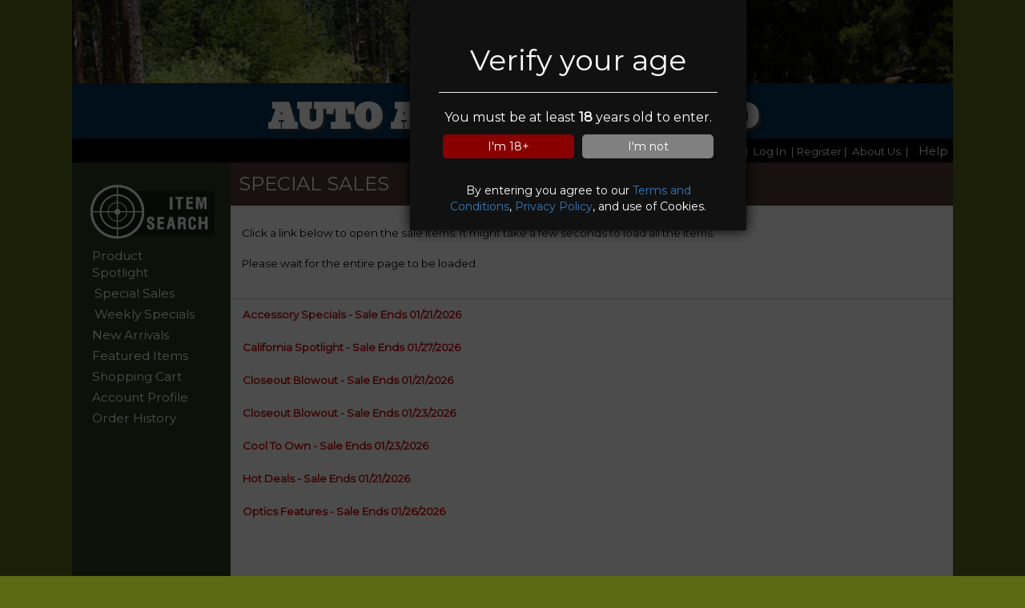

--- FILE ---
content_type: text/html; charset=utf-8
request_url: https://www.gunstores.net/items/SaleEvents.aspx?d=jbMkGyHlHm8=&u=&g=&z=5mw3ZkFs4pg=
body_size: 10383
content:


<!DOCTYPE html PUBLIC "-//W3C//DTD XHTML 1.0 Transitional//EN" "https://www.w3.org/TR/xhtml1/DTD/xhtml1-transitional.dtd">

<html xmlns="https://www.w3.org/1999/xhtml" lang="en" xml:lang="en">

<head><meta name="viewport" content="width=device-width, initial-scale=1, shrink-to-fit=no" /><title>
	Web Store
</title><link href="https://fonts.googleapis.com/css?family=Didact+Gothic" rel="stylesheet" /><link href="https://fonts.googleapis.com/css?family=Ribeye" rel="stylesheet" type="text/css" /><link href="https://fonts.googleapis.com/css?family=Pinyon+Script" rel="stylesheet" type="text/css" /><link href="https://fonts.googleapis.com/css?family=Vast+Shadow" rel="stylesheet" type="text/css" /><link href="https://fonts.googleapis.com/css?family=Jacques+Francois+Shadow" rel="stylesheet" type="text/css" /><link href="https://fonts.googleapis.com/css?family=Gravitas+One" rel="stylesheet" type="text/css" /><link href="https://fonts.googleapis.com/css?family=Diplomata" rel="stylesheet" type="text/css" /><link href="../css/wsStyleSheet.css" rel="stylesheet" type="text/css" /><link href="https://fonts.googleapis.com/css?family=Jomhuria" rel="stylesheet" /><link href="https://fonts.googleapis.com/css?family=Bevan" rel="stylesheet" type="text/css" /><link href="https://fonts.googleapis.com/css?family=Pontano+Sans" rel="stylesheet" type="text/css" /><link href="https://fonts.googleapis.com/css?family=Montserrat" rel="stylesheet" /> 
    <link href='/css/Nature.css' type="text/css" rel="Stylesheet" />
    
 	<link href="../ResponsiveTemplate/gunstore.ico" rel="icon" /><link href="../ResponsiveTemplate/gunstore.ico" rel="shortcut icon" type="image/x-icon" />

    <script src="../js/jquery-1.3.2.min.js" type="text/javascript"></script> 
    <script src="../js/SiteScript.js" type="text/javascript"></script>
    <link rel="stylesheet" href="https://maxcdn.bootstrapcdn.com/bootstrap/3.4.1/css/bootstrap.min.css" />


    <!--test version 1-->
    <style type="text/css">
        body {
            font-family: "Myriad Pro", Myriad, "Liberation Sans", "Nimbus Sans L", "Helvetica Neue", Helvetica, Arial, sans-serif;
            width: 100%;
            height: auto;
        }

        .storeName {
            position: relative;
            padding-top: 10px;
            font-size: 62px;
            letter-spacing: 3px;
            font-weight: bold;
            text-align: center;
            /*font-family:'Jomhuria', cursive;*/
            font: 400 30px/1.3 'Bevan', Georgia, serif;
            text-transform: uppercase;
            font-style: italic;
            color: white;
            text-shadow: -1px -1px 2px black,-1px -1px 2px black;
        }

        .Bevan {
            font: 400 30px/1.3 'Bevan', Georgia, serif;
            text-shadow: 3px 3px 3px #403f3f;
        }

        .Potano {
            font: 400 14px/1.6 'Pontano Sans', Verdana, Helvetica, sans-serif;
        }

        .loginStatus {
            background-color: transparent;
        }

        .btnLogin {
            color: #ffffff;
            background-color: transparent;
            font-weight: bold;
            font-family: Verdana;
            padding-right: 5px;
            border: none 0px transparent;
            font-size: 10pt;
            text-decoration: none;
            cursor: pointer;
        }

            .btnLogin:hover {
                color: #cc0000;
            }

        .btnLogout {
            color: #ffff00;
            background-color: transparent;
            font-weight: bold;
            font-family: Verdana;
            padding-right: 5px;
            border: none 0px transparent;
            font-size: 10pt;
            text-decoration: none;
            cursor: pointer;
        }

            .btnLogout:hover {
                color: #ffffff;
                text-decoration: underline;
            }

        .gradientLeft {
            background: #79ca2d; /* For browsers that do not support gradients */
            background: -webkit-radial-gradient(#79ca2d, #39372b); /* For Safari 5.1 to 6.0 */
            background: -o-radial-gradient(#79ca2d, #39372b); /* For Opera 11.1 to 12.0 */
            background: -moz-radial-gradient(#79ca2d, #39372b); /* For Firefox 3.6 to 15 */
            background: radial-gradient(#79ca2d, #39372b); /* Standard syntax */
        }
        /*   THE DROP DOWN MENU FOR THE HELP BUTTON*/
        .dropbtn {
            background-color: black;
    color: white;
    padding-bottom: 6px;
    font-size: 11pt;
    font-weight: 100;
    font-family: 'Montserrat', sans-serif;
    border: none;
    cursor: pointer;
        }

        .dropdown {
            position: relative;
            display: inline-block;
        }

        .dropdown-content {
            display: none;
            position: absolute;
            background-color: #403f3f;
            min-width: 160px;
            box-shadow: 0px 8px 16px 0px rgba(0,0,0,0.2);
            z-index: 4;
        }

            .dropdown-content a {
                color: white;
                padding: 12px 16px;
                text-decoration: none;
                display: block;
            }

                .dropdown-content a:hover {
                    background-color: #cc0000;
                }

        .dropdown:hover .dropdown-content {
            display: block;
        }

        .dropdown:hover .dropbtn {
            background-color: black;
        }

        /*  END THE DROP DOWN MENU*/


        /*--------------------------------------------
            BEGIN THE SECTION FOR THE RESPONSIVE CSS
        ---------------------------------------------*/

        /*Entire Site wrapper. Goes from 70% to 100% on mobile.*/
        @media(min-width:799px) {
            #wrapper {
                width: 80%;
                max-width:1100px;
                height: auto;
                margin-top: -5px;
                padding-bottom: 0px;
                background-color: #003355;
                text-align: center;
            }
            #header{
                position: relative; 
                width: 100%;  
                background-image: url('/bg_images/Patriotic_Header.jpg'); 
                background-repeat: repeat-x;
            }
            

            .BannerLogin {
                position: absolute;
                bottom: 10px;
                right: 30px;
                width: 60%;
                font-weight: bold;
                text-align: right;
                font-size: 100%;
            }

            .BannerStoreName{
                bottom: 10px;
                padding-top: 15px;
                width: 100%;
                left:9%;
                right:9%;
                font-weight: bold;
                text-align: center;
                font-size: 300%;
            }

            .BannerDate{
                position: absolute;
                bottom: 10px;
                left: 30px;
                width: 60%;
                font-weight: bold;
                text-align: left;
                font-size: 100%;
            }
            .MainContent{
                position: relative; 
                width: 100%; 
                height: auto; 
                top: 0px; 
                margin: 0px 0px 0px 0px; 
                padding: 0 0 0 0; 
            }
            .appear{
                display:none
            }
            .Disappear{
            }
            #centerNav{
                position: relative; width: 61%; height: auto; min-height:520px; float: left; margin-bottom: 1px; background-color: #ffffff; 
            }
            .headBanner{
                width:100%;
            }
            .bannerBottom{
                width:100%
            }
        }

          @media(min-width:769px) {
            #wrapper {
                width: 95%;
                max-width:1100px;
                height: auto;
                margin-top: -5px;
                padding-bottom: 0px;
                background-color: #003355;
                text-align: center;
            }
            #header{
                position: relative; 
                width: 100%;  
                background-image: url('/bg_images/Patriotic_Header.jpg'); 
                background-repeat: repeat-x;
            }
            

            .BannerLogin {
                position: absolute;
                bottom: 10px;
                right: 30px;
                width: 60%;
                font-weight: bold;
                text-align: right;
                font-size: 100%;
            }

            .BannerStoreName{
                bottom: 10px;
                left:9%;
                right:9%;
                font-weight: bold;
                text-align: center;
                font-size: 300%;
                padding-top: 15px;
            }

            .BannerDate{
                position: absolute;
                bottom: 10px;
                left: 30px;
                width: 60%;
                font-weight: bold;
                text-align: left;
                font-size: 100%;
            }
            .MainContent{
                position: relative; 
                width: 100%; 
                height: auto; 
                top: 0px; 
                margin: 0px 0px 0px 0px; 
                padding: 0 0 0 0; 
            }
            .appear{
                display:none
            }
            .Disappear{
            }
            #centerNav{
               position: relative; width: 82%; height: auto; min-height:520px; float: left; margin-bottom: 1px; background-color: #ffffff;  
            }
            .headBanner{
                width:100%;
            }
            .bannerBottom{
                width:100%
            }
        }
          
        @media(max-width:768px) {
            #wrapper {
                width: 100%;
                height: auto;
                margin-top: -5px;
                padding-bottom: 0px;
                background-color: #003355;
                text-align: center;
            }

            #header {
                position: relative;
                width: 100%;
                background-image: url('/bg_images/Patriotic_Header.jpg');
                background-repeat: repeat-x;
            }

            .BannerLogin{
                position: absolute;
                bottom: 5px;
                right: 10px;
                width: 60%;
                font-weight: bold;
                text-align: right;
                font-size: 100%;
                clear:both;
            }
            .BannerStoreName{
                bottom: 40px;
                left:9%;
                right:9%;
                font-weight: bold;
                text-align: center;
                font-size: 200%;
                padding-top: 15px;
            }

            .BannerDate{
                position: absolute;
                bottom: 15px;
                left: 10px;
                width: 60%;
                font-weight: bold;
                text-align: left;
                font-size: 100%;
            }
            .MainContent{
                position: relative; 
                width: 100%; 
                height: auto; 
                top: 0px; 
                margin: 0px 0px 0px 0px; 
                padding: 0 0 0 0; 
            }
            .appear{
                display:inherit
            }
            .Disappear{
                display:none
            }
            #centerNav{
                position: relative; width: 100%; height: auto; min-height:520px; float: left; margin-bottom: 1px; background-color: #ffffff; 
            }
            .headBanner{
                width:100%;
            }
            .bannerBottom{
                height:80px;
            }
            .BottomDiv{
                background-image:url('/bg_images/Outdoors_Footer.jpg');
                height:100px;
            }
            .TopDiv{
                background-image:url('/bg_images/Outdoors_Header.jpg');
                height:100px;
            }
        }
        .RedButton {
            background-color: #880000;
            text-decoration: none;
            color: white;
            border-radius: 5px;
            padding: 5px;
            border: 0px;
        }
        .GrayButton {
            background-color: gray;
            text-decoration: none;
            color: white;
            border-radius: 5px;
            padding: 5px;
            border: 0px;
        }
    </style>
         <script>
            function createCookie(cname, cvalue) {
                //const d = new Date();
                //d.setTime(d.getTime() + (exdays * 24 * 60 * 60 * 1000));
                //let expires = "expires=" + d.toUTCString();
                document.cookie = cname + "=" + cvalue + ";" ;
                var hideDiv = document.getElementById("ageOverlay");
                hideDiv.style.display = "none";
            }


        </script>
</head>

<body class="bgColor" style="color: #ffffff; margin-left:0px;font-family: 'Montserrat', sans-serif;">
             <div id="ageDiv">
                <div id="ageOverlay" style="background: rgba(0,0,0,.7); box-sizing: border-box; cursor: wait; height: 100%; opacity: 0; position: fixed; top: 0; right: 0; bottom: 0; left: 0; width: 100%; z-index: 99998; opacity: 1;">
                    
                    <div style="top: 0px; left: 40%; opacity: 1; background: #121111; border-radius: 0; box-shadow: 0 0 15px #000; box-sizing: border-box; position: fixed; padding: 36px; text-align: center; width: 420px; z-index: 99999; cursor: default; padding-bottom: 10px;">
                        <h1>Verify your age</h1>
                        <hr />
                        <p style="color: white; font-weight: 500; font-size: 12pt;">You must be at least <strong>18</strong> years old to enter. </p>
                        <p>
                            <button onclick="createCookie('setage', 'yes')" class="RedButton" style="margin-right: 1%; margin-left: 1%; vertical-align: middle; width: 47%;">I'm 18+</button>
                            <button class="GrayButton" onclick="window.location.href='../about/Thanks.aspx?d=jbMkGyHlHm8=&u=&g=&z=5mw3ZkFs4pg=';" style="margin-right: 1%; margin-left: 1%; vertical-align: middle; width: 47%;">I'm not</button>
                        </p>
                        <br />
                        <p style="color: white;">By entering you agree to our <a href="../about/TOS.aspx?d=jbMkGyHlHm8=&u=&g=&z=5mw3ZkFs4pg=" target="_blank">Terms and Conditions</a>, <a href="../about/PP.aspx?d=jbMkGyHlHm8=&u=&g=&z=5mw3ZkFs4pg=" target="_blank">Privacy Policy</a>, and use of Cookies. </p>
                    </div>

                    </div>
                </div>
    <form method="post" action="./SaleEvents.aspx?d=jbMkGyHlHm8%3d&amp;u=&amp;g=&amp;z=5mw3ZkFs4pg%3d" id="form1">
<div class="aspNetHidden">
<input type="hidden" name="__VIEWSTATE" id="__VIEWSTATE" value="/[base64]/sb/VSxoa7c4dEChGjZErG6ehGhyd/" />
</div>

<div class="aspNetHidden">

	<input type="hidden" name="__VIEWSTATEGENERATOR" id="__VIEWSTATEGENERATOR" value="9F4EAA8D" />
	<input type="hidden" name="__EVENTVALIDATION" id="__EVENTVALIDATION" value="/wEdAAWgeClKQ/2FpTKMZ92ZIHgQvpgptzTtZAhfHqZjJa6IZ/KG4M8dmeaDpbthe2J8elmREmX6Lf72Mt1KrJUGDfnUez7ETZE8UGxLsUVhBroCQpY5D/2YpLwbYrPmhV2fmYKI/Z7g4l2DcwGZH7/UamlC" />
</div>
        <center>
   

            <div id="wrapper">
                
                <!-- top header ========================================================== -->
                <div style="width:100%; position:relative;" class="TopDiv">
                    <img src="/bg_images/Outdoors_Header.jpg" style="" class="headBanner Disappear"/>
                    <span class="BannerLogin" style="display:none;"> 
                        <span id="btnLogIn"><a  href="/login/Login.aspx?d=jbMkGyHlHm8=&u=&g=&z=5mw3ZkFs4pg=" style="color:white; text-decoration:none;">Logs In</a></span>
                        
                        <br />
                        <span id="btnRegister"><a href="/login/Register.aspx?d=jbMkGyHlHm8=&u=&g=&z=5mw3ZkFs4pg=" style="color:white;text-decoration:none;" >Register</a></span>
                    </span>
                    <div class="BannerStoreName Bevan">AUTO ARMOUR LIMITED</div>
                    <span class="BannerDate" style="display:none;">Wednesday Jan 21, 2026</span>
                </div>
                
                <!--Menu Bar -->
                 <!--Menu Bar -->
                <div> 
                    

<div id="divNavMenu" class="Disappear" style="position: relative; width: 100%;height: 30px;text-align: right;margin-top: 0px;font-size: 10pt;font-weight: 100;font-family: 'Montserrat', sans-serif;padding-top: 5px;padding-bottom: 3px;color: white;background-color: black;">
    <a style="text-decoration:none; color:white;" href="/items/prodspotlight.aspx?d=jbMkGyHlHm8=&u=&g=&z=5mw3ZkFs4pg=" > Home </a>&nbsp;|&nbsp;
    <span id="HeaderMenuBarContent_btnLogIn"><a href="/login/Login.aspx?d=jbMkGyHlHm8=&u=&g=&z=5mw3ZkFs4pg=" style="color:white; text-decoration:none; ">Log In</a></span>
    
    <span id="HeaderMenuBarContent_btnRegister"><a href="/login/Register.aspx?d=jbMkGyHlHm8=&u=&g=&z=5mw3ZkFs4pg=" style="color:white;text-decoration:none; " >&nbsp;|&nbsp;Register</a></span>&nbsp;|&nbsp;
    
    <a style="text-decoration:none; color:white; " href="/about/About.aspx?d=jbMkGyHlHm8=&u=&g=&z=5mw3ZkFs4pg=">About Us </a>&nbsp;|&nbsp;
    <div class="dropdown">
        <button class="dropbtn">Help</button>
        <div class="dropdown-content" style="margin-top:-4px;">
            <a href="https://www.gunstores.net/help/Acronyms.aspx?d=jbMkGyHlHm8=&u=&g=&z=5mw3ZkFs4pg=">Acronyms</a>            
            <a href="https://www.gunstores.net/help/Glossary.aspx?d=jbMkGyHlHm8=&u=&g=&z=5mw3ZkFs4pg=">Glossary</a>
            <a href="https://www.gunstores.net/Help/WebProblemReport.aspx?d=jbMkGyHlHm8=&u=&g=&z=5mw3ZkFs4pg=">Web Problem</a>
            <a href="https://www.gunstores.net/Help/Privacy.aspx">Privacy</a>
        </div>
    </div>
</div>

<style>
    @media(min-width:769px) {
        .appear {
            display: none;
        }

        .Disappear {
        }
    }

    @media(max-width:768px) {
        .appear {
            display: inherit;
        }

        .Disappear {
            display: none;
        }
    }

    ul.topPhoneNav {
        list-style-type: none;
        margin: 0;
        padding: 0;
        overflow: hidden;
        background-color: black;
    }

    ul.topPhoneNav li {
        float: left;
    }

    ul.topPhoneNav li a {
        display: inline-block;
        color: #f2f2f2;
        text-align: center;
        padding: 14px 16px;
        text-decoration: none;
        transition: 0.3s;
        font-size: 17px;
    }

    ul.topPhoneNav li a:hover {
        background-color: #555;
    }

    ul.topPhoneNav li.icon {
        display: none;
    }

    ul.topPhoneNav li:not(:first-child) {
        display: none;
    }

    ul.topPhoneNav li.icon {
        float: right;
        display: inline-block;
    }

    ul.topPhoneNav.responsive {
        position: relative;
    }

    ul.topPhoneNav.responsive li.icon {
        position: absolute;
        right: 0;
        top: 0;
    }

    ul.topPhoneNav.responsive li {
        float: none;
        display: inline;
    }

    ul.topPhoneNav.responsive li a {
        display: block;
        text-align: left;
    }
</style>

<div class="appear">
    <ul class="topPhoneNav" id="MytopPhoneNav" style="border-bottom: 1px solid white; width:100%">
        <li>
            <a class="active" href="javascript:void(0);" style="font-size: 15px;" onclick="topPhoneNav()">Menu</a>
        </li>
        <li>
            <a id="PHomeLink" href="https://www.gunstores.net/about/about.aspx?d=jbMkGyHlHm8=&u=&g=&z=5mw3ZkFs4pg=">Home</a>
        </li>
        <li>
            <a href="https://www.gunstores.net/about/ContactUs.aspx?d=jbMkGyHlHm8=&u=&g=&z=5mw3ZkFs4pg=">Contact Us</a>
        </li>
        <li>
            <a id="HelpPhone">Help&darr;</a>
            <div id="HelpPDDp" style="display: none; background-color: #1f4d9b">
                <a href="https://www.gunstores.net/help/Acronyms.aspx?d=jbMkGyHlHm8=&u=&g=&z=5mw3ZkFs4pg=">Acronyms</a>
                <a href="https://www.gunstores.net/help/Glossary.aspx?d=jbMkGyHlHm8=&u=&g=&z=5mw3ZkFs4pg=">Glossary</a>
                <a href="https://www.gunstores.net/Help/WebProblemReport.aspx?d=jbMkGyHlHm8=&u=&g=&z=5mw3ZkFs4pg=">Web Problems</a>
                <a href="https://www.gunstores.net/Help/Privacy.aspx">Privacy Policy</a>
            </div>
        </li>
        <li>
            <a href="https://www.gunstores.net/items/GunSearch.aspx?d=jbMkGyHlHm8=&u=&g=&z=5mw3ZkFs4pg=">Gun Search</a>
        </li>
        <li>
            <a href="https://www.gunstores.net/items/SaleEvents.aspx?d=jbMkGyHlHm8=&u=&g=&z=5mw3ZkFs4pg=">Special Sales</a>
        </li>
        <li>
            <a id="Pa1" href="https://www.gunstores.net/items/NewArrivals.aspx?d=jbMkGyHlHm8=&u=&g=&z=5mw3ZkFs4pg=">New Arrival</a>
        </li>
        <li>
            <a href="https://www.gunstores.net/items/FeaturedItems.aspx?d=jbMkGyHlHm8=&u=&g=&z=5mw3ZkFs4pg=">Featured Items</a>
        </li>

        <li>
            <a href="https://www.gunstores.net/shopping/MyCart.aspx?d=jbMkGyHlHm8=&u=&g=&z=5mw3ZkFs4pg=">Shopping Cart</a>
        </li>
        <li>
            <a href="https://www.gunstores.net/myaccount/AccountProfile.aspx?d=jbMkGyHlHm8=&u=&g=&z=5mw3ZkFs4pg=">Account Profile</a>
        </li>
        <li>
            <a href="https://www.gunstores.net/myaccount/ViewOrders.aspx?d=jbMkGyHlHm8=&u=&g=&z=5mw3ZkFs4pg=">Order History</a>
        </li>


        <li class="icon">
            <a href="javascript:void(0);" style="font-size: 15px;" onclick="topPhoneNav()" class="topPhoneNav">☰</a>
        </li>
    </ul>
</div>



<script type="text/javascript">

    function HelpWindow(target) {
        sysURL = 'https://www.gunstores.net/help/';

         if (screen) {
             leftPos = screen.width - 665;
             topPos = screen.height - 480;
         }
         else {
             leftPos = 665;
             topPos = 480;
         }
         type = "resizable,width=665,height=530,left=" + leftPos + ",top=" + topPos
         location_window = window.open(sysURL + target + ".aspx", "locate", type);
         location_window.focus()
     }
</script>

<script>

    $(document).ready(function () {
        $("#HelpPhone").click(function () {
            $("#HelpPDDp").toggle();
        });
    });
</script>

<script>
    function topPhoneNav() {
        var x = document.getElementById("MytopPhoneNav");
        if (x.className === "topPhoneNav") {
            x.className += " responsive";
        } else {
            x.className = "topPhoneNav";
        }
    }
</script>
<!-- top phone nav bar script -->

<script>
    /* When the user clicks on the button, 
    toggle between hiding and showing the dropdown content */

    function NavDropdownP1() {
        document.getElementById("NavDropdownP1").classList.toggle("Navshow");
    }
    function NavDropdown1() {
        document.getElementById("NavDropdown1").classList.toggle("Navshow");
    }

    function menuAppear() {
        document.getElementById("NavPhone1").classList.toggle("NavPhone");
    }


    function NavDropdown2() {
        document.getElementById("NavDropdown2").classList.toggle("Navshow");
    }

    // Close the dropdown if the user clicks outside of it
    window.onclick = function (e) {
        if (!e.target.matches('.dropbtn')) {

            var dropdowns = document.getElementsByClassName("Navdropdown-content");
            for (var d = 0; d < dropdowns.length; d++) {
                var openDropdown = dropdowns[d];
                if (openDropdown.classList.contains('Navshow')) {
                    openDropdown.classList.remove('Navshow');
                }
            }
        }
    }

    window.onm = function (e) {
        if (!e.target.matches('.dropbtn')) {

            var dropdowns = document.getElementsByClassName("Navdropdown-content");
            for (var d = 0; d < dropdowns.length; d++) {
                var openDropdown = dropdowns[d];
                if (openDropdown.classList.contains('Navshow')) {
                    openDropdown.classList.remove('Navshow');
                }
            }
        }
    }
    function openReportWindow(pageURL, t, l, w, h) {
        var ViewWindow = window.open(pageURL, "ViewWindow", +
                                "toolbar=no, location=no, directories=no, status=no, menubar=yes, scrollbars=yes, resizable=yes, " +
                                "copyhistory=no, width=" + w + ", height=" + h + ", top=" + t + ", left=" + l + " ");
    }

</script>






                   
            
                </div>               
                <!--<div style="background-color:goldenrod; font-size:12pt; padding:13px; color:black"><br />
                    GunStores.Net will be undergoing scheduled maintenance Thursday morning from 12:01 am - 2:00am EST. Some pages will not be accessible during this time. We apologize for any inconveniences.
                </div>-->
                <!--End Unused Section-->
                <!-- end top header ======================================================= -->
                                              

                <!-- ___________________________ middle section main _________________________________  -->

                <div class="MainContent MenuColor">

                    <!-- left nav -->
                    <div id="leftNav" class="Disappear" style="position: relative; width: 18%; height: auto; top: 5px; left: 0%; padding-bottom: 15px; float: left;">
                        
<center>

    <style>
        .newNav {
            color: #fff;
            padding: 5px;
            background-color: rgba(91, 90, 130, 0.34);
            border-radius: 25px;
            border: 0;
            margin: 10px;
            font-family: "Myriad Pro", Myriad, "Liberation Sans", "Nimbus Sans L", "Helvetica Neue", Helvetica, Arial, sans-serif;
            text-decoration: none;
            font-size: 14px;
        }

        .linkNoStyle {
            text-decoration: none;
        }
    </style>

    <table  cellpadding="0" cellspacing="0" style="width:100%;" >
        <tr>
            <td>&nbsp;</td>
        </tr>
        <tr>
            <td align="center" valign="middle">
                <a class="nochange" href="/items/GunSearch.aspx?d=jbMkGyHlHm8=&u=&g=&z=5mw3ZkFs4pg=" >
                    <img src="https://www.gunstores.net/images/ItemSearch.png" alt="Gun Search" title="Gun Search" width="80%"  border="0"/>
                </a>
            </td>
        </tr>
    </table>
   
   <div style="width:100%;margin-left:0px;padding-left:15px;padding-right:15px;">
       
       <table style="color: #fff; padding: 5px; border: 0; border-radius:10px; width:80%; float:left; margin: 10px; margin-top:0px; font-family: 'Montserrat', sans-serif;text-align: left;font-size: 11.5pt;"> 
   
               
           <tr height="5px">
               <td ></td>
           </tr> 
           <tr>    
               <td>
                    <a class="linkNoStyle" style="color:white;padding-top:6px;" href="/items/itemDetail.aspx?d=jbMkGyHlHm8=&u=&g=&z=5mw3ZkFs4pg=&item=H012GMAW">Product Spotlight</a>
               </td>
           </tr>    
           <tr height="5px">
               <td ></td>
           </tr> 
           <tr >
               <td> <a class="linkNoStyle" style="color:white;padding:3px;" href="/items/SaleEvents.aspx?d=jbMkGyHlHm8=&u=&g=&z=5mw3ZkFs4pg=">Special Sales</a></td>
           </tr>   
           <tr height="5px">
               <td ></td>
           </tr> 
           <tr>
               <td>
                   <a class="linkNoStyle" style="color:white;padding:3px;" href="/items/WeeklySpecials.aspx?d=jbMkGyHlHm8=&u=&g=&z=5mw3ZkFs4pg=">Weekly Specials</a>
               </td>
           </tr>
           <tr height="5px">
               <td ></td>
           </tr>
           <tr style="min-height:25px;">
               <td><a class="linkNoStyle" style="color:white;padding-top:6px;" href="/items/NewArrivals.aspx?d=jbMkGyHlHm8=&u=&g=&z=5mw3ZkFs4pg=">New Arrivals</a></td>
           </tr>
           <tr height="5px">
               <td ></td>
           </tr>
           <tr>
               <td style="min-height:25px;">
                   <a class="linkNoStyle " style="color:white;padding-top:6px;" href="/items/FeaturedItems.aspx?d=jbMkGyHlHm8=&u=&g=&z=5mw3ZkFs4pg="> Featured Items</a>
               </td>
           </tr>  
           <tr height="5px">
               <td ></td>
           </tr> 
           <tr >
               <td style="min-height:25px;">
                   <a class="linkNoStyle" style="color:white;padding-top:6px;" href="/shopping/MyCart.aspx?d=jbMkGyHlHm8=&u=&g=&z=5mw3ZkFs4pg=">Shopping Cart</a></td>
           </tr>   
           <tr height="5px">
               <td ></td>
           </tr>
           <tr style="min-height:25px;">               
               <td style="min-height:25px;">
                   <a class="linkNoStyle" style="color:white;padding-top:6px;"  href="/myaccount/AccountProfile.aspx?d=jbMkGyHlHm8=&u=&g=&z=5mw3ZkFs4pg=">Account Profile</a></td>
           </tr>
           <tr height="5px">
               <td ></td>
           </tr>
           <tr>
               <td style="min-height:25px;">
                   <a class="linkNoStyle" style="color:white;padding-top:6px;"  href="/myaccount/ViewOrders.aspx?d=jbMkGyHlHm8=&u=&g=&z=5mw3ZkFs4pg=">Order History</a>
               </td>
           </tr>    
            <tr height="5px">
               <td ></td>
           </tr>       
       </table>
   </div>

</center>

                    </div>


                    <!-- right nav -->
                    <div id="rightNav" class="Disappear" style="display:none;position: relative; width: 18%; height: auto;top: 5px; right: 2%; padding-bottom: 15px; float: right">
                        

<center>

    <style>
        .newNav {
            color: #fff;
            padding: 5px;
            background-color: rgba(91, 90, 130, 0.34);
            border-radius: 25px;
            border: 0;
            margin: 10px;
            font-family: "Myriad Pro", Myriad, "Liberation Sans", "Nimbus Sans L", "Helvetica Neue", Helvetica, Arial, sans-serif;
            text-decoration: none;
            font-size: 14px;
        }

        .linkNoStyle {
            text-decoration: none;
        }
    </style>

    <table  cellpadding="0" cellspacing="0" style="width:100%;" >
        <tr>
            <td>&nbsp;</td>
        </tr>
        <tr>
            <td align="center" valign="middle">
                <a href="https://www.gunstores.net/items/itemDetail.aspx?d=jbMkGyHlHm8=&u=&g=&z=5mw3ZkFs4pg=&item=H012GMAW" style="text-decoration:none" >
                    <img src="https://www.gunstores.net/images/ProductSpotlight2.gif" alt="Gun Search" title="Gun Search" width="80%"  border="0"/>
                </a>
            </td>
        </tr>
    </table>
   
   <div style="width:100%;margin-top:5px;margin-left:0px;padding:15px;">
       <table style="color: #fff; padding: 5px; background-color: #6fa2214d; border: 0; border-radius:10px; width:80%; float:left;text-align:center; margin: 10px; font-size: 14px;">
           <tr >
               <td>
                   <a class="nav" href="https://www.gunstores.net/shopping/MyCart.aspx?d=jbMkGyHlHm8=&u=&g=&z=5mw3ZkFs4pg=">Shopping Cart</a></td>
           </tr> 
           <tr height="5px">
               <td ></td>
           </tr>
           <tr style="min-height:25px;">
               <td><a class="nav" href="https://www.gunstores.net/myaccount/AccountProfile.aspx?d=jbMkGyHlHm8=&u=&g=&z=5mw3ZkFs4pg=">Account Profile</a></td>
           </tr>
           <tr height="5px">
               <td ></td>
           </tr>
           <tr>
               <td style="min-height:25px;">
                   <a class="nav" href="https://www.gunstores.net/myaccount/ViewOrders.aspx?d=jbMkGyHlHm8=&u=&g=&z=5mw3ZkFs4pg=">Order History</a>
               </td>
           </tr>    
            <tr height="5px">
               <td ></td>
           </tr>       
           <tr style="min-height:25px;">
               <td>
                   <a class="nav" href="https://www.gunstores.net/about/ViewMap.aspx?d=jbMkGyHlHm8=&u=&g=&z=5mw3ZkFs4pg=">View Map</a>
               </td>
           </tr>
        
       </table>

   
    
   </div>

</center>





                    </div>

                    <!-- center -->
                    <div id="centerNav" style="">
                        
    <script type="text/javascript" src="http://ajax.googleapis.com/ajax/libs/jquery/1.3.2/jquery.min.js"></script>
    <script src="../js/SiteScript.js" type="text/javascript"></script>


    <div class="TextHeader">SPECIAL SALES</div>

    <div id="ContentPlaceHolderMain_TopDiv">

        <div style="height: auto; margin-left: 0px; margin-top: 0px; width: 100%; text-align:left;">

            <div style="margin-top: 14px; font-size: 11pt; display: none;">
                <span id="ContentPlaceHolderMain_lblTitle" style="font-size:14pt;">Current Special Sales</span>
            </div>

            <div style="position: relative; width: 100%; height: auto; margin-top: 10px; text-align: left; font-size: 10pt; color: #000000; margin-left: -1px; border-bottom: dotted 1px gray;">
                <div style="padding: 15px;">
                    Click a link below to open the sale items. It might take a few seconds to load all the items. 
                    <br /><br />
                    Please wait for the entire page to be loaded.<br>
                    <br>
                </div>
            </div>

            <div class="TextColor" style="font-size: 12pt; margin-top: 10px; padding-left:15px;">
                <a class='nochange' href='#' onclick="showEvent('Accessory Specials','Accessory Specials','1/21/2026 11:59:01 PM') " >Accessory Specials - Sale Ends 01/21/2026</a><br><br><a class='nochange' href='#' onclick="showEvent('Hot Deals','California Spotlight','1/27/2026 11:59:01 PM') " >California Spotlight - Sale Ends 01/27/2026</a><br><br><a class='nochange' href='#' onclick="showEvent('Hot Deals','Closeout Blowout','1/21/2026 11:59:01 PM') " >Closeout Blowout - Sale Ends 01/21/2026</a><br><br><a class='nochange' href='#' onclick="showEvent('Hot Deals','Closeout Blowout','1/23/2026 11:59:01 PM') " >Closeout Blowout - Sale Ends 01/23/2026</a><br><br><a class='nochange' href='#' onclick="showEvent('Hot Deals','Cool To Own','1/23/2026 11:59:01 PM') " >Cool To Own - Sale Ends 01/23/2026</a><br><br><a class='nochange' href='#' onclick="showEvent('Hot Deals','Hot Deals','1/21/2026 11:59:01 PM') " >Hot Deals - Sale Ends 01/21/2026</a><br><br><a class='nochange' href='#' onclick="showEvent('Hot Deals','Optics Features','1/26/2026 11:59:01 PM') " >Optics Features - Sale Ends 01/26/2026</a><br><br>
            </div>
            <br />
            <br />
            

            <!-- big pic frame -->
            <div id="bigPicDiv" style="display: none; position: fixed; width: 600px; height: 410px; top: 100px; left: 200px; border: solid 2px #660000; color: #ffffff; background-color: #ddddee; text-align: left; padding: 0pt; z-index: 500; overflow: hidden">
                <iframe id="bigPicFrame" name="bigPicFrame" style="margin-top: 0px; padding-top: 0px; width: 600px; height: 410px; display: block;"
                    scrolling="no" frameborder="0" src=""></iframe>
            </div>
            <!-- end big pic frame -->

            <div style="margin-top: 10px; display: none;">
                <input name="ctl00$ContentPlaceHolderMain$txtDealerId" type="text" value="DID: 512970_jbMkGyHlHm8=" id="ContentPlaceHolderMain_txtDealerId" style="width:200px;" />
                <input name="ctl00$ContentPlaceHolderMain$txtUserId" type="text" value="UID: " id="ContentPlaceHolderMain_txtUserId" style="width:200px;" /><br />
                <input name="ctl00$ContentPlaceHolderMain$txtCustNo" type="text" value="CNO: " id="ContentPlaceHolderMain_txtCustNo" style="width:200px;" />
                <input name="ctl00$ContentPlaceHolderMain$txtDealerFFL" type="text" value="FFL: " id="ContentPlaceHolderMain_txtDealerFFL" style="width:200px;" />
            </div>


        </div>


    </div>

    <script type="text/javascript">

        function showEvent(evt, itemNo) {
            //alert(evt + " - " + itemNo)
            if (evt == "Product") {
                window.location.href = "ItemDetail.aspx?d=jbMkGyHlHm8=&u=&z=5mw3ZkFs4pg=&item=" + itemNo;
            }
            else {
                window.location.href = "Loading.aspx?d=jbMkGyHlHm8=&u=&z=5mw3ZkFs4pg=&evt=" + evt + "&evTitle=" + itemNo;
            }
        }
        //---------------------------

        function hideBigPics() {
            document.getElementById("bigPicDiv").style.display = "none";
            document.getElementById("bigPicFrame").style.display = "none";
        }

        document.getElementById("TopDiv").style.height = "660px";

    </script>


                    </div>


                    <div style="clear: both"></div>

                </div>
                <!-- _____________________________ end center main _____________________________________  -->

                <!-- footer bar -->

                
                <div id="divFooterBar" style="position: relative; width: 100%;">
                    <table style="background-color:black; width:100%; padding:5px; color:white; font-size:10pt;">
                        <tr>
                            <td align="left">&nbsp;&nbsp;Copyright&copy; Davidson's Inc. 2026</td>
                            <td align="right">Powered by GunStores.net&nbsp;&nbsp;</td>
                        </tr>
                        <tr>
                            <td align="left"><a href="/about/PrivacyPolicy.aspx?d=jbMkGyHlHm8=&u=&g=&z=5mw3ZkFs4pg=" style="text-decoration:none; color:white;">Privacy Policy</a></td>
                            <td align="right"><a href="/about/PrivacyPolicy.aspx?d=jbMkGyHlHm8=&u=&g=&z=5mw3ZkFs4pg=&#cal" style="text-decoration:none; color:white;">CA Opt Out</a></td>
                        </tr>

                    </table>
                   
                </div>
                <div class="BottomDiv appear">

                </div> 
                <img src="/bg_images/Outdoors_Footer.jpg" class="bannerBottom Disappear" />
                 


            </div>
            <!-- end wrapper -->

            
        </center>


        <script type="text/javascript">

            var divHeight = Math.max($(document).height(), $(window).height())
            //alert(divHeight);
            if (parseInt(divHeight) < 850) {
                //document.getElementById("centerNav").style.height = "850px";
            }
            else {
                //document.getElementById("centerNav").style.height = divHeight + "px";
            }
            //document.getElementById("centerNav").style.height = divHeight + "px";

        </script>

    </form>
</body>
</html>


--- FILE ---
content_type: text/css
request_url: https://www.gunstores.net/css/Nature.css
body_size: 456
content:
.bgColor{
    background-color:#5c6a16;
}

.TextColor {
    color:#5c6a16;
}
.MenuColor{
    background-color:#2f391e;
}

.TextHeader{
    background-color: #503933;
color: white;
font-size: 18pt;
padding: 10px;
text-align: left;
font-family: 'Montserrat', sans-serif;
}
.PrimaryButton{
    font-size: 11pt;
width: 100px;
padding: 2px;
border-radius: 4px;
color: white;
background-color: #40432e;
border: gray;
}
.SecondaryButton{
    font-size: 11pt;
    width: 100px;
    padding: 2px;
    color: white;
    background-color: #8aca4f;
    border-radius: 4px;
    border: gray;
}


.Cart{
    color: White;
    background-color: #40432e;
    border-color: Gray;
    height: 26px;
    border-radius: 4px;
    padding: 2px;
}


--- FILE ---
content_type: application/x-javascript
request_url: https://www.gunstores.net/js/SiteScript.js
body_size: 2587
content:


function showBigPics(picfile) {
    //alert("big image" + picfile);
	document.getElementById("bigPicFrame").src = "ShowBigImage.aspx?pic=" + picfile;
	document.getElementById("bigPicDiv").style.display = "block";
	document.getElementById("bigPicFrame").style.display = "block";
}
//------------------------------------------

function hideBigPics() {
	document.getElementById("bigPicDiv").style.display = "none";
	document.getElementById("bigPicFrame").style.display = "none";
}

function isEmpty(c){ 
	if (c.length==0) {	return true;}
	else { return false; }
}
//----------------------------------------------

function isInteger(s){
	var i;
    for (i = 0; i < s.length; i++){   
        // Check that current character is number.
        var c = s.charAt(i);
        if (((c < "0") || (c > "9"))) return false;
    }
    // All characters are numbers.
    return true;
}
//---------------------------------------------

function validatePhoneNumber(s) {
    var tempS = s.replace(/-/g,"");
    if (tempS.length != 10 ) {
        return false;
    }
    else {
        for (i = 0; i < s.length; i++) {   
            var c = s.charAt(i);
            if ((c < "0" || c > "9") && (c != "-") ) {
                return false;
            }
        }
        return true;
    }
}
//---------------------------------

function validatePasswordInput(c) {
	if (c.length < 8) {
		return false;
	}
	invalidChars = "/<>|~`\*^@#%^&()+|;: "
	for (i=0; i<invalidChars.length; i++){ // contain any invalid chars?
		badChar = invalidChars.charAt(i)
		if (c.indexOf(badChar,0) > -1) {
			return false;
		}
	}
	//numChars = "1234567890";
	//firstChar = c.charAt(0);
	//for (i=0; i<numChars.length; i++){ // first char contain any invalid chars?
	//	badNum = numChars.charAt(i);
	//	if (firstChar.indexOf(badNum,0) > -1){
	//		return false;
	//	}
	//}
	return true;
}
//--------------------------------

function isValidUserName(c) {

	invalidChars = "/<>|~\*^@#^&()+|%$?.,[]{}+!`="
	for (i=0; i<invalidChars.length; i++){ // contain any invalid chars?
		badChar = invalidChars.charAt(i)
		if (c.indexOf(badChar,0) > -1) {
			return false;
		}
	}
	return true;
}

//----------------------
function validateTextInput(c) {

	invalidChars = "/<>|~\*^@#^&(){}+|"
	for (i=0; i<invalidChars.length; i++){ // contain any invalid chars?
		badChar = invalidChars.charAt(i)
		if (c.indexOf(badChar,0) > -1) {
			return false;
		}
	}
	return true;
}
//----------------------

function validateEmail(e) {
	if (e == ""){	return true;}
	invalidChars = " /:,;<>|~`\*^"
	for (i=0; i<invalidChars.length; i++){ // contain any invalid chars?
		badChar = invalidChars.charAt(i)
		if (e.indexOf(badChar,0) > -1) {return false}
	}
	atPos = e.indexOf("@",1)
	if (atPos == -1){return false}
	if (e.indexOf("@", atPos+1) != -1) {return false	} // only one @ symbol
	dotPos = e.indexOf(".",atPos)
	if (dotPos == -1) {return false	}// at least one "."
	if (dotPos+3 > e.length) {return false	}// at least 2 char after "."
	return true;
}
//--------------

function removeBadLetters(s) {

    var newString = s;
    newString = newString.replace(/\+/g, '');
    newString = newString.replace(/</g, '');
    newString = newString.replace(/>/g, '');
    
    return newString;
}
//--------------------

function isValidCreditCardNumber(ccNumb) {  // v2.0
var valid = "0123456789"  // Valid digits in a credit card number
var len = ccNumb.length;  // The length of the submitted cc number
var iCCN = parseInt(ccNumb);  // integer of ccNumb
var sCCN = ccNumb.toString();  // string of ccNumb
sCCN = sCCN.replace (/^\s+|\s+$/g,'');  // strip spaces
var iTotal = 0;  // integer total set at zero
var bNum = true;  // by default assume it is a number
var bResult = false;  // by default assume it is NOT a valid cc
var temp;  // temp variable for parsing string
var calc;  // used for calculation of each digit

// Determine if the ccNumb is in fact all numbers
for (var j=0; j<len; j++) {
  temp = "" + sCCN.substring(j, j+1);
  if (valid.indexOf(temp) == "-1"){bNum = false;}
}

// if it is NOT a number, you can either alert to the fact, or just pass a failure
if(!bNum){
  /*alert("Not a Number");*/bResult = false;
}

// Determine if it is the proper length 
if((len == 0)&&(bResult)){  // nothing, field is blank AND passed above # check
  bResult = false;
} else{  // ccNumb is a number and the proper length - let's see if it is a valid card number
  if(len >= 15){  // 15 or 16 for Amex or V/MC
    for(var i=len;i>0;i--){  // LOOP throught the digits of the card
      calc = parseInt(iCCN) % 10;  // right most digit
      calc = parseInt(calc);  // assure it is an integer
      iTotal += calc;  // running total of the card number as we loop - Do Nothing to first digit
      i--;  // decrement the count - move to the next digit in the card
      iCCN = iCCN / 10;                               // subtracts right most digit from ccNumb
      calc = parseInt(iCCN) % 10 ;    // NEXT right most digit
      calc = calc *2;                                 // multiply the digit by two
      // Instead of some screwy method of converting 16 to a string and then parsing 1 and 6 and then adding them to make 7,
      // I use a simple switch statement to change the value of calc2 to 7 if 16 is the multiple.
      switch(calc){
        case 10: calc = 1; break;       //5*2=10 & 1+0 = 1
        case 12: calc = 3; break;       //6*2=12 & 1+2 = 3
        case 14: calc = 5; break;       //7*2=14 & 1+4 = 5
        case 16: calc = 7; break;       //8*2=16 & 1+6 = 7
        case 18: calc = 9; break;       //9*2=18 & 1+8 = 9
        default: calc = calc;           //4*2= 8 &   8 = 8  -same for all lower numbers
      }                                               
    iCCN = iCCN / 10;  // subtracts right most digit from ccNum
    iTotal += calc;  // running total of the card number as we loop
  }  // END OF LOOP
  
  if ((iTotal%10)==0){  // check to see if the sum Mod 10 is zero
    bResult = true;  // This IS (or could be) a valid credit card number.
  } else {
    bResult = false;  // This could NOT be a valid credit card number
    }
  }
}
// change alert to on-page display or other indication as needed.

//if(bResult) {
//  alert("This IS a valid Credit Card Number!");
//}
//if(!bResult){
//  alert("This is NOT a valid Credit Card Number!");
//}
  return bResult; // Return the results
}
//------------